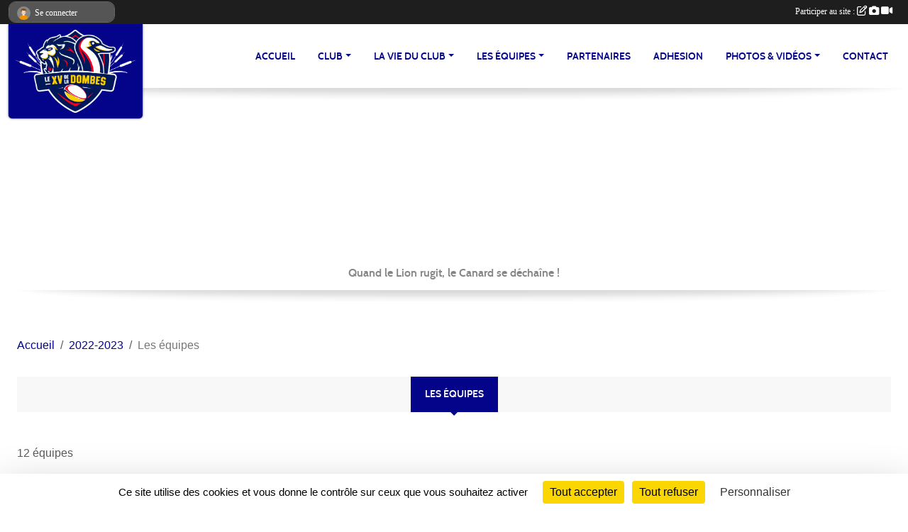

--- FILE ---
content_type: text/html; charset=UTF-8
request_url: https://www.lexvdeladombes.com/saison-2022-2023/equipes
body_size: 8492
content:
<!DOCTYPE html>
<html lang="fr" class="Arial uppercasable">
<head>
    <base href="https://www.lexvdeladombes.com/">
    <meta charset="utf-8">
    <meta http-equiv="Content-Type" content="text/html; charset=utf-8">
    <title>Les équipes - Le XV de la Dombes</title>
    <meta name="description" content="Le XV de la Dombes votre club de rugby de la Dombes des minimes aux seniors">
    <meta name="viewport" content="width=device-width, initial-scale=1, maximum-scale=1">
    <meta name="csrf-token" content="HKWaM2iIThDM5ACNLmY49G2PUqE0vuQvHeAwTeMX">
    <meta name="apple-itunes-app" content="app-id=890452369">

    <link rel="shortcut icon" type="image/png" href="/media/uploaded/sites/17370/association/63f9c810b19bc_logoblanc.png">    
    <link rel="apple-touch-icon" sizes="152x152" href="/mu-152/17370/association/63f9c810b19bc_logoblanc.png">
    <link rel="apple-touch-icon" sizes="180x180" href="/mu-180/17370/association/63f9c810b19bc_logoblanc.png">
    <link rel="apple-touch-icon" sizes="167x167" href="/mu-167/17370/association/63f9c810b19bc_logoblanc.png">
    <meta name="msapplication-TileImage" content="/mu-180/17370/association/63f9c810b19bc_logoblanc.png">


    <link rel="manifest" href="/manifest.json">
    <meta name="apple-mobile-web-app-title" content="Le XV de la Dombes">

 
    <meta property="og:image" content="https://www.lexvdeladombes.com/media/uploaded/sites/17370/association/63f9c810b19bc_logoblanc.png">
    <meta property="og:title" content="LE XV DE LA DOMBES">
    <meta property="og:description" content="Le XV de la Dombes votre club de rugby de la Dombe...">


    <link rel="alternate" type="application/rss+xml" title="Le XV de la Dombes - Les news" href="/rss/news">
    <link rel="alternate" type="application/rss+xml" title="Le XV de la Dombes - Les évènements" href="/rss/evenement">


<link type="text/css" rel="stylesheet" href="css/bootstrap.5.3.2/bootstrap.min.css">

<link type="text/css" rel="stylesheet" href="css/fontawesome-free-6.5.1-web/css/all.min.css">

<link type="text/css" rel="stylesheet" href="css/barre-noire.css">

<link type="text/css" rel="stylesheet" href="css/common.css">

<link type="text/css" rel="stylesheet" href="css/design-2.css">

<link type="text/css" rel="stylesheet" href="js/fancybox.5.0.36/fancybox.css">

<link type="text/css" rel="stylesheet" href="fonts/icons.css">

    <script src="js/bootstrap.5.3.2/bootstrap.bundle.min.js?tm=1736255796"></script>
    <script src="js/jquery-3.7.1.min.js?tm=1736255796"></script>
    <script src="js/advert.js?tm=1736255796"></script>

     <script src="/tarteaucitron/tarteaucitron.js"></script>
    <script src="/tarteaucitron/tarteaucitron-services.js"></script>
    <script>
        tarteaucitron.init({
            "privacyUrl": "", /* Privacy policy url */

            "hashtag": "#tarteaucitron", /* Open the panel with this hashtag */
            "cookieName": "tarteaucitron", /* Cookie name */

            "orientation": "bottom", //  "middle", /* Banner position (top - bottom) */

            "showAlertSmall": false, /* Show the small banner on bottom right */
            "cookieslist": false, /* Show the cookie list */

            "showIcon": false, /* Show cookie icon to manage cookies */
            "iconPosition": "BottomRight", /* BottomRight, BottomLeft, TopRight and TopLeft */

            "adblocker": false, /* Show a Warning if an adblocker is detected */

            "DenyAllCta" : true, /* Show the deny all button */
            "AcceptAllCta" : true, /* Show the accept all button when highPrivacy on */
            "highPrivacy": true, /* HIGHLY RECOMMANDED Disable auto consent */

            "handleBrowserDNTRequest": false, /* If Do Not Track == 1, disallow all */

            "removeCredit": true, /* Remove credit link */
            "moreInfoLink": true, /* Show more info link */
            "useExternalCss": false, /* If false, the tarteaucitron.css file will be loaded */

            "readmoreLink": "", /* Change the default readmore link */

            "mandatory": true, /* Show a message about mandatory cookies */
        });
        
    </script> 
</head>
<body class="colonne_widget_double equipes_equipes bg-type-tile no-asso-name no-title no-orientation fixed-footer users-rounded filters-aside is-couleur2-lumineuse footer-with-partenaires"  style="--color1: rgb(4, 4, 138);--color2: #0C83F8;--color1-light: rgba(4, 4, 138,0.05);--color1-declined: rgb(36,36,170);--color2-declined: #0A61D6;--title-color: rgb(191, 201, 10);--color1-bkg-texte1: rgb(164,164,255);--color1-bkg-texte2: #020050;--background-color: rgb(255, 255, 255);--background-image: url(/images/backgrounds/pattern8.png);--logo-size: 50px;--title-px: 60;--title-size: 48em;--slogan-size: 1.5em;--title-size-coef1: 1;--title-size-coef2: 1;--color1r: 4;--color1g: 4;--color1b: 138;--max-width: 1400px;--bandeau-w: 4733.333%;--bandeau-h: 4733.333%;--bandeau-x: -0%;--bandeau-y: -0%;--bandeau-max-height: 245.614px;" >
        <div id="wrap">
    <div id="a2hs" class="bg-dark d-sm-none">
    <div class="container-fluid py-3 maxwidth">
        <div class="row">
            <div class="col-6 text-white">
                <img src="/images/common/mobile-app.png" class="img-thumbnail" style="max-width:30px">
                sportsregions
            </div>
            <div class="col-6 text-end">
                <a href="https://play.google.com/store/apps/details?id=com.initiatives.sportsregions&hl=fr_FR" class="btn btn-sm btn-success">Installer</a>
            </div>
        </div>
    </div>
</div>    <div id="wrap-background" class="maxwidth"></div>
    <header id="header">
        <div class="fond">
            <section class="menu container-fluid maxwidth">
                <div class="row">
                    <div class="col-4 col-sm-3 col-md-2 text-center">
                        <a id="logo" class="p-2" href="https://www.lexvdeladombes.com">
                            <span class="bloc justify-content-center">
                                                                    <img class="img-fluid" src="/media/uploaded/sites/17370/association/63f9c810b19bc_logoblanc.png" alt="Logo">
                                                            </span>
                        </a>
                    </div>
                    <div class="col-8 col-sm-9 col-md-10">
                        <nav id="mainmenu" class="allow2lines align-middle justify-content-end">
                            <ul class="nav nav-pills">
            
    <li class="nav-item" id="menu_514111">
        <a class="nav-link " href="https://www.lexvdeladombes.com">ACCUEIL</a>
    </li>
            
    <li class="nav-item dropdown" id="menu_514117">
        <button class="nav-link dropdown-toggle " data-bs-toggle="dropdown" role="button" aria-haspopup="true" aria-expanded="false">Club</button>
        <div class="dropdown-menu">
                            <a class="dropdown-item" href="/en-savoir-plus/qui-sommes-nous-138527" id="menu_675780">Qui sommes nous ?</a>
                            <a class="dropdown-item" href="/en-savoir-plus/organigramme-140264" id="menu_682878">Organigramme</a>
                            <a class="dropdown-item" href="https://www.lexvdeladombes.com/documents" id="menu_514118">Documents</a>
                    </div>
    </li>
            
    <li class="nav-item dropdown" id="menu_514113">
        <button class="nav-link dropdown-toggle " data-bs-toggle="dropdown" role="button" aria-haspopup="true" aria-expanded="false">LA VIE DU CLUB</button>
        <div class="dropdown-menu">
                            <a class="dropdown-item" href="https://www.lexvdeladombes.com/actualites-du-club" id="menu_514116">Nos Actualités</a>
                            <a class="dropdown-item" href="/en-savoir-plus/le-fld-138528" id="menu_675803">Le FLD</a>
                    </div>
    </li>
            
    <li class="nav-item dropdown" id="menu_514128">
        <button class="nav-link dropdown-toggle " data-bs-toggle="dropdown" role="button" aria-haspopup="true" aria-expanded="false">LES ÉQUIPES</button>
        <div class="dropdown-menu">
                            <a class="dropdown-item" href="https://www.lexvdeladombes.com/evenements" id="menu_514114">CALENDRIER</a>
                            <a class="dropdown-item" href="/en-savoir-plus/seniors-federale-2-110922" id="menu_547645">FÉDÉRALE 2</a>
                            <a class="dropdown-item" href="/en-savoir-plus/filiere-jeunes-u19-117123" id="menu_576505">RÉGIONAL U19</a>
                            <a class="dropdown-item" href="/en-savoir-plus/filiere-jeunes-u16-110923" id="menu_547646">RÉGIONAL U16</a>
                            <a class="dropdown-item" href="/en-savoir-plus/u14-110925" id="menu_547648">U14</a>
                            <a class="dropdown-item" href="/en-savoir-plus/edr-110921" id="menu_547644">ÉCOLE DE RUGBY</a>
                    </div>
    </li>
            
    <li class="nav-item" id="menu_514123">
        <a class="nav-link " href="https://www.lexvdeladombes.com/partenaires">Partenaires</a>
    </li>
            
    <li class="nav-item" id="menu_514186">
        <a class="nav-link " href="/adhesion/adhesion-au-club-2025-2026-13972">ADHESION</a>
    </li>
            
    <li class="nav-item dropdown" id="menu_514120">
        <button class="nav-link dropdown-toggle " data-bs-toggle="dropdown" role="button" aria-haspopup="true" aria-expanded="false">PHOTOS &amp; VIDÉOS</button>
        <div class="dropdown-menu">
                            <a class="dropdown-item" href="https://www.lexvdeladombes.com/videos-du-club" id="menu_514121">Vidéos</a>
                            <a class="dropdown-item" href="https://www.lexvdeladombes.com/photos-du-club" id="menu_514122">Photos</a>
                    </div>
    </li>
            
    <li class="nav-item" id="menu_514130">
        <a class="nav-link " href="https://www.lexvdeladombes.com/contactez-nous">Contact </a>
    </li>
</ul>
<form action="#" method="post">
    <select class="form-control form-select" id="navigation-select" name="navigation-select">
        <option value="">Navigation</option>
    </select>
</form>                        </nav>
                    </div>
                </div>
            </section>
        </div>
                <section id="bandeau-et-titre" class="container-fluid maxwidth px-0">
            <div class="row g-0">
                <div class="col" id="conteneur_bandeau">
                                    <a href="https://www.instagram.com/xvdombes/"  rel="home nofollow"  >
                        <img id="image_bandeau" src="/media/uploaded/sites/17370/bandeau/5eebbc4076784_LeXVdelaDombes11.png" alt="">
                    </a>
                                                    <div class="titre-site"><p>XV de la Dombes</p></div>
                                </div>
            </div>
        </section>
            <section class="container-fluid maxwidth bg-white pb-3">
        <section id="slogan" class="row">
            <div class="col-12">
                                    <p>Quand le Lion rugit, le Canard se déchaîne !</p>
                            </div>
        </section>
                
                
            </section>
    </header>
    <div class="maxwidth m-auto  is_list   " id="contenu">
        <div class="container-fluid px-1 px-sm-4">
                                                    <div class="row g-sm-3 mb-3">
                                            <div class="col-10">
                            <nav aria-label="breadcrumb">
        <ol class="breadcrumb" itemscope itemtype="https://schema.org/BreadcrumbList">
                            <li class="breadcrumb-item " itemprop="itemListElement" itemscope itemtype="https://schema.org/ListItem"><meta itemprop="position" content="1"><a href="https://www.lexvdeladombes.com" itemprop="item"><span itemprop="name">Accueil</span></a></li>
                            <li class="breadcrumb-item  interval " itemprop="itemListElement" itemscope itemtype="https://schema.org/ListItem"><meta itemprop="position" content="2"><a href="/saison-2022-2023" itemprop="item"><span itemprop="name">2022-2023</span></a></li>
                            <li class="breadcrumb-item " itemprop="itemListElement" itemscope itemtype="https://schema.org/ListItem"><meta itemprop="position" content="3"><span itemprop="name">Les équipes</span></li>
                    </ol>
    </nav>
                        </div>
                                    </div>
                    
<div class="row">
    <div class="col-lg-12" id="main-column">
    <section id="main">
        <div class="inner">
            <header id="content-header">
                        <h1 ><span>Les équipes</span></h1>
                                        <hr class="leon">
</header>            <div class="content">
                                <div class="content  ">
                                        <div class="container-fluid px-0">
                                                <div class="row">
                            <div class="col-12">
                                <p class="text-muted my-3">12 équipes</p>
                            </div>
                        </div>
                    </div>

                                            <section class="liste equipes">
    <div class="container-fluid">
        <div class="row level2">
                                                
                    <div class="col-12 col-md-6 element-inline px-0  first">
    <div class="container-fluid px-0">
        <div class="row" itemscope itemtype="https://schema.org/SportsTeam">
            <div class="col-3 pe-0 col-sm-4 pe-sm-2">
                                    <a href="/equipes/educs-m6-150858">
                        <img src="/images/common/apercu-indisponible.svg" class="img-thumbnail" alt="">
                    </a>
                            </div>
            <div class="col-9 col-sm-8">
                <h2 itemprop="name"><a href="/equipes/educs-m6-150858" itemprop="url">Educs M6</a></h2>
                                    <p class="text-muted"><span itemprop="numberOfEmployees">6</span>  membres </p>
                                
                <ul class="buttons">
                    <li class="content-link"><a href="/equipes/educs-m6-150858">Lire la suite</a></li>
                </ul>
            </div>
        </div>
    </div>
    
</div>
                                                                
                    <div class="col-12 col-md-6 element-inline px-0 ">
    <div class="container-fluid px-0">
        <div class="row" itemscope itemtype="https://schema.org/SportsTeam">
            <div class="col-3 pe-0 col-sm-4 pe-sm-2">
                                    <a href="/equipes/educs-m8-150859">
                        <img src="/images/common/apercu-indisponible.svg" class="img-thumbnail" alt="">
                    </a>
                            </div>
            <div class="col-9 col-sm-8">
                <h2 itemprop="name"><a href="/equipes/educs-m8-150859" itemprop="url">Educs M8</a></h2>
                                    <p class="text-muted"><span itemprop="numberOfEmployees">8</span>  membres </p>
                                
                <ul class="buttons">
                    <li class="content-link"><a href="/equipes/educs-m8-150859">Lire la suite</a></li>
                </ul>
            </div>
        </div>
    </div>
    
</div>
                                                                
                    <div class="col-12 col-md-6 element-inline px-0 ">
    <div class="container-fluid px-0">
        <div class="row" itemscope itemtype="https://schema.org/SportsTeam">
            <div class="col-3 pe-0 col-sm-4 pe-sm-2">
                                    <a href="/equipes/educs-m10-150860">
                        <img src="/images/common/apercu-indisponible.svg" class="img-thumbnail" alt="">
                    </a>
                            </div>
            <div class="col-9 col-sm-8">
                <h2 itemprop="name"><a href="/equipes/educs-m10-150860" itemprop="url">Educs M10</a></h2>
                                    <p class="text-muted"><span itemprop="numberOfEmployees">9</span>  membres </p>
                                
                <ul class="buttons">
                    <li class="content-link"><a href="/equipes/educs-m10-150860">Lire la suite</a></li>
                </ul>
            </div>
        </div>
    </div>
    
</div>
                                                                
                    <div class="col-12 col-md-6 element-inline px-0 ">
    <div class="container-fluid px-0">
        <div class="row" itemscope itemtype="https://schema.org/SportsTeam">
            <div class="col-3 pe-0 col-sm-4 pe-sm-2">
                                    <a href="/equipes/educs-m12-150861">
                        <img src="/images/common/apercu-indisponible.svg" class="img-thumbnail" alt="">
                    </a>
                            </div>
            <div class="col-9 col-sm-8">
                <h2 itemprop="name"><a href="/equipes/educs-m12-150861" itemprop="url">Educs M12</a></h2>
                                    <p class="text-muted"><span itemprop="numberOfEmployees">5</span>  membres </p>
                                
                <ul class="buttons">
                    <li class="content-link"><a href="/equipes/educs-m12-150861">Lire la suite</a></li>
                </ul>
            </div>
        </div>
    </div>
    
</div>
                                                                
                    <div class="col-12 col-md-6 element-inline px-0 ">
    <div class="container-fluid px-0">
        <div class="row" itemscope itemtype="https://schema.org/SportsTeam">
            <div class="col-3 pe-0 col-sm-4 pe-sm-2">
                                    <a href="/equipes/educs-m14-150862">
                        <img src="/images/common/apercu-indisponible.svg" class="img-thumbnail" alt="">
                    </a>
                            </div>
            <div class="col-9 col-sm-8">
                <h2 itemprop="name"><a href="/equipes/educs-m14-150862" itemprop="url">Educs M14</a></h2>
                                    <p class="text-muted"><span itemprop="numberOfEmployees">4</span>  membres </p>
                                
                <ul class="buttons">
                    <li class="content-link"><a href="/equipes/educs-m14-150862">Lire la suite</a></li>
                </ul>
            </div>
        </div>
    </div>
    
</div>
                                                                
                    <div class="col-12 col-md-6 element-inline px-0 ">
    <div class="container-fluid px-0">
        <div class="row" itemscope itemtype="https://schema.org/SportsTeam">
            <div class="col-3 pe-0 col-sm-4 pe-sm-2">
                                    <a href="/equipes/m6-avant-le-30062021-2020-saison-2025-2026-175839">
                        <img src="/images/common/apercu-indisponible.svg" class="img-thumbnail" alt="">
                    </a>
                            </div>
            <div class="col-9 col-sm-8">
                <h2 itemprop="name"><a href="/equipes/m6-avant-le-30062021-2020-saison-2025-2026-175839" itemprop="url">M6 (avant le 30/06/2021-2020) - Saison 2025-2026</a></h2>
                                    <p class="text-muted"><span itemprop="numberOfEmployees">24</span>  membres </p>
                                
                <ul class="buttons">
                    <li class="content-link"><a href="/equipes/m6-avant-le-30062021-2020-saison-2025-2026-175839">Lire la suite</a></li>
                </ul>
            </div>
        </div>
    </div>
    
</div>
                                                                
                    <div class="col-12 col-md-6 element-inline px-0 ">
    <div class="container-fluid px-0">
        <div class="row" itemscope itemtype="https://schema.org/SportsTeam">
            <div class="col-3 pe-0 col-sm-4 pe-sm-2">
                                    <a href="/equipes/m8-2019-2018-saison-2025-2026-175840">
                        <img src="/images/common/apercu-indisponible.svg" class="img-thumbnail" alt="">
                    </a>
                            </div>
            <div class="col-9 col-sm-8">
                <h2 itemprop="name"><a href="/equipes/m8-2019-2018-saison-2025-2026-175840" itemprop="url">M8 (2019-2018) - Saison 2025-2026</a></h2>
                                    <p class="text-muted"><span itemprop="numberOfEmployees">38</span>  membres </p>
                                
                <ul class="buttons">
                    <li class="content-link"><a href="/equipes/m8-2019-2018-saison-2025-2026-175840">Lire la suite</a></li>
                </ul>
            </div>
        </div>
    </div>
    
</div>
                                                                
                    <div class="col-12 col-md-6 element-inline px-0 ">
    <div class="container-fluid px-0">
        <div class="row" itemscope itemtype="https://schema.org/SportsTeam">
            <div class="col-3 pe-0 col-sm-4 pe-sm-2">
                                    <a href="/equipes/m10-2017-2016-saison-2025-2026-175841">
                        <img src="/images/common/apercu-indisponible.svg" class="img-thumbnail" alt="">
                    </a>
                            </div>
            <div class="col-9 col-sm-8">
                <h2 itemprop="name"><a href="/equipes/m10-2017-2016-saison-2025-2026-175841" itemprop="url">M10 (2017-2016) - Saison 2025-2026</a></h2>
                                    <p class="text-muted"><span itemprop="numberOfEmployees">31</span>  membres </p>
                                
                <ul class="buttons">
                    <li class="content-link"><a href="/equipes/m10-2017-2016-saison-2025-2026-175841">Lire la suite</a></li>
                </ul>
            </div>
        </div>
    </div>
    
</div>
                                                                
                    <div class="col-12 col-md-6 element-inline px-0 ">
    <div class="container-fluid px-0">
        <div class="row" itemscope itemtype="https://schema.org/SportsTeam">
            <div class="col-3 pe-0 col-sm-4 pe-sm-2">
                                    <a href="/equipes/m12-2015-2014-saison-2025-2026-175842">
                        <img src="/images/common/apercu-indisponible.svg" class="img-thumbnail" alt="">
                    </a>
                            </div>
            <div class="col-9 col-sm-8">
                <h2 itemprop="name"><a href="/equipes/m12-2015-2014-saison-2025-2026-175842" itemprop="url">M12 (2015-2014) - Saison 2025-2026</a></h2>
                                    <p class="text-muted"><span itemprop="numberOfEmployees">22</span>  membres </p>
                                
                <ul class="buttons">
                    <li class="content-link"><a href="/equipes/m12-2015-2014-saison-2025-2026-175842">Lire la suite</a></li>
                </ul>
            </div>
        </div>
    </div>
    
</div>
                                                                
                    <div class="col-12 col-md-6 element-inline px-0 ">
    <div class="container-fluid px-0">
        <div class="row" itemscope itemtype="https://schema.org/SportsTeam">
            <div class="col-3 pe-0 col-sm-4 pe-sm-2">
                                    <a href="/equipes/m14-2013-2012-saison-2025-2026-175843">
                        <img src="/images/common/apercu-indisponible.svg" class="img-thumbnail" alt="">
                    </a>
                            </div>
            <div class="col-9 col-sm-8">
                <h2 itemprop="name"><a href="/equipes/m14-2013-2012-saison-2025-2026-175843" itemprop="url">M14 (2013-2012) - Saison 2025-2026</a></h2>
                                    <p class="text-muted"><span itemprop="numberOfEmployees">30</span>  membres </p>
                                
                <ul class="buttons">
                    <li class="content-link"><a href="/equipes/m14-2013-2012-saison-2025-2026-175843">Lire la suite</a></li>
                </ul>
            </div>
        </div>
    </div>
    
</div>
                                                                
                    <div class="col-12 col-md-6 element-inline px-0 ">
    <div class="container-fluid px-0">
        <div class="row" itemscope itemtype="https://schema.org/SportsTeam">
            <div class="col-3 pe-0 col-sm-4 pe-sm-2">
                                    <a href="/equipes/m16-2011-2010-saison-2025-2026-175845">
                        <img src="/images/common/apercu-indisponible.svg" class="img-thumbnail" alt="">
                    </a>
                            </div>
            <div class="col-9 col-sm-8">
                <h2 itemprop="name"><a href="/equipes/m16-2011-2010-saison-2025-2026-175845" itemprop="url">M16 (2011-2010) - Saison 2025-2026</a></h2>
                                    <p class="text-muted"><span itemprop="numberOfEmployees">4</span>  membres </p>
                                
                <ul class="buttons">
                    <li class="content-link"><a href="/equipes/m16-2011-2010-saison-2025-2026-175845">Lire la suite</a></li>
                </ul>
            </div>
        </div>
    </div>
    
</div>
                                                                
                    <div class="col-12 col-md-6 element-inline px-0  last">
    <div class="container-fluid px-0">
        <div class="row" itemscope itemtype="https://schema.org/SportsTeam">
            <div class="col-3 pe-0 col-sm-4 pe-sm-2">
                                    <a href="/equipes/m19-2009-2007-saison-2025-2026-175846">
                        <img src="/images/common/apercu-indisponible.svg" class="img-thumbnail" alt="">
                    </a>
                            </div>
            <div class="col-9 col-sm-8">
                <h2 itemprop="name"><a href="/equipes/m19-2009-2007-saison-2025-2026-175846" itemprop="url">M19 (2009-2007) - Saison 2025-2026</a></h2>
                                
                <ul class="buttons">
                    <li class="content-link"><a href="/equipes/m19-2009-2007-saison-2025-2026-175846">Lire la suite</a></li>
                </ul>
            </div>
        </div>
    </div>
    
</div>
                                    </div>
    </div>
</section>                                                                
                </div>
            </div>
        </div>
    </section>
 
    </div>
</div>
    </div>
    </div>
</div>
<footer class="container-fluid maxwidth   with-partenaires " id="footer">
    <div class="row">
        <div class="col">
            <div class="arrow-down"></div>
            <section class="content">
                <div class="container-fluid">
                    <div class="row partenaires">
        <div class="col-12 px-0">
            <div class="container-fluid">
                <div class="d-none d-sm-flex row background">
                    <div class="col">
                                                <h2>Les partenaires du club</h2>
                    </div>
                </div>
                <div class="d-none d-sm-flex row background pb-2 justify-content-center ">
                                        <div class="col-2 col-md-1 py-2 px-1 px-md-2 px-xl-3 part text-center ">
                        <a data-bs-toggle="tooltip" data-bs-placement="top" href="/partenaires/cave-de-ceyzeriat-99608" title="CAVE DE CEYZERIAT">
                                                            <img class="img-fluid border" src="/mub-120-120-f3f3f3/17370/partenaire/5f99631d859e9_CaveCeyzeriatweb.JPG" alt="CAVE DE CEYZERIAT">
                                                    </a>
                    </div>
                                        <div class="col-2 col-md-1 py-2 px-1 px-md-2 px-xl-3 part text-center ">
                        <a data-bs-toggle="tooltip" data-bs-placement="top" href="/partenaires/la-grenouille-99655" title="LA GRENOUILLE">
                                                            <img class="img-fluid border" src="/mub-120-120-f3f3f3/17370/partenaire/5f9aaedaee087_LaGrenouilleweb.JPG" alt="LA GRENOUILLE">
                                                    </a>
                    </div>
                                        <div class="col-2 col-md-1 py-2 px-1 px-md-2 px-xl-3 part text-center ">
                        <a data-bs-toggle="tooltip" data-bs-placement="top" href="/partenaires/auto-ecole-thomasson-99667" title="AUTO ECOLE THOMASSON">
                                                            <img class="img-fluid border" src="/mub-120-120-f3f3f3/17370/partenaire/5f9ab16d0778a_Thomassonweb.JPG" alt="AUTO ECOLE THOMASSON">
                                                    </a>
                    </div>
                                        <div class="col-2 col-md-1 py-2 px-1 px-md-2 px-xl-3 part text-center ">
                        <a data-bs-toggle="tooltip" data-bs-placement="top" href="/partenaires/flatot-electricite-99615" title="FLATOT ELECTRICITE">
                                                            <img class="img-fluid border" src="/mub-120-120-f3f3f3/17370/partenaire/5f996477e1ef8_Flatotweb.JPG" alt="FLATOT ELECTRICITE">
                                                    </a>
                    </div>
                                        <div class="col-2 col-md-1 py-2 px-1 px-md-2 px-xl-3 part text-center ">
                        <a data-bs-toggle="tooltip" data-bs-placement="top" href="/partenaires/gamm-vert-99645" title="GAMM VERT">
                                                            <img class="img-fluid border" src="/mub-120-120-f3f3f3/17370/partenaire/5f9aacc60fc5e_Gammvertweb.JPG" alt="GAMM VERT">
                                                    </a>
                    </div>
                                        <div class="col-2 col-md-1 py-2 px-1 px-md-2 px-xl-3 part text-center ">
                        <a data-bs-toggle="tooltip" data-bs-placement="top" href="/partenaires/axa-99602" title="AXA">
                                                            <img class="img-fluid border" src="/mub-120-120-f3f3f3/17370/partenaire/5f99612765af3_Axavillarsweb.JPG" alt="AXA">
                                                    </a>
                    </div>
                                        <div class="col-2 col-md-1 py-2 px-1 px-md-2 px-xl-3 part text-center ">
                        <a data-bs-toggle="tooltip" data-bs-placement="top" href="/partenaires/clim-froid-radix-99611" title="CLIM FROID - RADIX">
                                                            <img class="img-fluid border" src="/mub-120-120-f3f3f3/17370/partenaire/5f9963a56ff7d_Climfroidweb.JPG" alt="CLIM FROID - RADIX">
                                                    </a>
                    </div>
                                        <div class="col-2 col-md-1 py-2 px-1 px-md-2 px-xl-3 part text-center ">
                        <a data-bs-toggle="tooltip" data-bs-placement="top" href="/partenaires/adequat-99600" title="ADEQUAT">
                                                            <img class="img-fluid border" src="/mub-120-120-f3f3f3/17370/partenaire/5f99606848839_Adequatweb.JPG" alt="ADEQUAT">
                                                    </a>
                    </div>
                                        <div class="col-2 col-md-1 py-2 px-1 px-md-2 px-xl-3 part text-center ">
                        <a data-bs-toggle="tooltip" data-bs-placement="top" href="/partenaires/sportsregionsfr-95216" title="Sportsregions.fr">
                                                            <img class="img-fluid border" src="/mub-120-120-f3f3f3/17370/partenaire/sample3.jpg" alt="Sportsregions.fr">
                                                    </a>
                    </div>
                                        <div class="col-2 col-md-1 py-2 px-1 px-md-2 px-xl-3 part text-center ">
                        <a data-bs-toggle="tooltip" data-bs-placement="top" href="/partenaires/garage-baconnier-99646" title="GARAGE BACONNIER">
                                                            <img class="img-fluid border" src="/mub-120-120-f3f3f3/17370/partenaire/5f9aad1708a93_Garagebaconnierweb.JPG" alt="GARAGE BACONNIER">
                                                    </a>
                    </div>
                                        <div class="col-2 col-md-1 py-2 px-1 px-md-2 px-xl-3 part text-center ">
                        <a data-bs-toggle="tooltip" data-bs-placement="top" href="/partenaires/christian-styliste-99609" title="CHRISTIAN STYLISTE">
                                                            <img class="img-fluid border" src="/mub-120-120-f3f3f3/17370/partenaire/5f9963472860f_Christianstylisteweb.JPG" alt="CHRISTIAN STYLISTE">
                                                    </a>
                    </div>
                                        <div class="col-2 col-md-1 py-2 px-1 px-md-2 px-xl-3 part text-center ">
                        <a data-bs-toggle="tooltip" data-bs-placement="top" href="/partenaires/controle-technique-99612" title="CONTROLE TECHNIQUE">
                                                            <img class="img-fluid border" src="/mub-120-120-f3f3f3/17370/partenaire/5f9963dac5f79_ContrleTechvillarsweb.JPG" alt="CONTROLE TECHNIQUE">
                                                    </a>
                    </div>
                                        <div class="col-2 col-md-1 py-2 px-1 px-md-2 px-xl-3 part text-center ">
                        <a data-bs-toggle="tooltip" data-bs-placement="top" href="/partenaires/la-belle-charolaise-99653" title="LA BELLE CHAROLAISE">
                                                            <img class="img-fluid border" src="/mub-120-120-f3f3f3/17370/partenaire/5f9aae750cd9d_Labellecharolaiseweb.JPG" alt="LA BELLE CHAROLAISE">
                                                    </a>
                    </div>
                                        <div class="col-2 col-md-1 py-2 px-1 px-md-2 px-xl-3 part text-center ">
                        <a data-bs-toggle="tooltip" data-bs-placement="top" href="/partenaires/ephemerys-99572" title="Ephemerys">
                                                            <img class="img-fluid border" src="/mub-120-120-f3f3f3/17370/partenaire/5f9811913bb8d_Ephemerysweb.JPG" alt="Ephemerys">
                                                    </a>
                    </div>
                                        <div class="col-2 col-md-1 py-2 px-1 px-md-2 px-xl-3 part text-center ">
                        <a data-bs-toggle="tooltip" data-bs-placement="top" href="/partenaires/pietrapolis-99659" title="PIETRAPOLIS">
                                                            <img class="img-fluid border" src="/mub-120-120-f3f3f3/17370/partenaire/5f9aafa9c73a1_Pietrapolisweb.JPG" alt="PIETRAPOLIS">
                                                    </a>
                    </div>
                                        <div class="col-2 col-md-1 py-2 px-1 px-md-2 px-xl-3 part text-center ">
                        <a data-bs-toggle="tooltip" data-bs-placement="top" href="/partenaires/wtn-piccolo-99670" title="WTN - PICCOLO">
                                                            <img class="img-fluid border" src="/mub-120-120-f3f3f3/17370/partenaire/5f9ab1fbe3ff2_WTNPiccoloweb.JPG" alt="WTN - PICCOLO">
                                                    </a>
                    </div>
                                        <div class="col-2 col-md-1 py-2 px-1 px-md-2 px-xl-3 part text-center ">
                        <a data-bs-toggle="tooltip" data-bs-placement="top" href="/partenaires/transport-fray-99668" title="TRANSPORT FRAY">
                                                            <img class="img-fluid border" src="/mub-120-120-f3f3f3/17370/partenaire/5f9ab19668a7a_TransportFrayweb.JPG" alt="TRANSPORT FRAY">
                                                    </a>
                    </div>
                                        <div class="col-2 col-md-1 py-2 px-1 px-md-2 px-xl-3 part text-center ">
                        <a data-bs-toggle="tooltip" data-bs-placement="top" href="/partenaires/boulangerie-margand-99605" title="BOULANGERIE MARGAND">
                                                            <img class="img-fluid border" src="/mub-120-120-f3f3f3/17370/partenaire/5f9962488e983_BoulangerieMargandweb.JPG" alt="BOULANGERIE MARGAND">
                                                    </a>
                    </div>
                                        <div class="col-2 col-md-1 py-2 px-1 px-md-2 px-xl-3 part text-center ">
                        <a data-bs-toggle="tooltip" data-bs-placement="top" href="/partenaires/guillemin-99650" title="GUILLEMIN">
                                                            <img class="img-fluid border" src="/mub-120-120-f3f3f3/17370/partenaire/5f9aade506463_Guilleminweb.JPG" alt="GUILLEMIN">
                                                    </a>
                    </div>
                                        <div class="col-2 col-md-1 py-2 px-1 px-md-2 px-xl-3 part text-center ">
                        <a data-bs-toggle="tooltip" data-bs-placement="top" href="/partenaires/super-u-villars-99672" title="SUPER U VILLARS">
                                                            <img class="img-fluid border" src="/mub-120-120-f3f3f3/17370/partenaire/5f9ab403702e4_SuperUweb.jpg" alt="SUPER U VILLARS">
                                                    </a>
                    </div>
                                        <div class="col-2 col-md-1 py-2 px-1 px-md-2 px-xl-3 part text-center ">
                        <a data-bs-toggle="tooltip" data-bs-placement="top" href="/partenaires/boucherie-limandas-99604" title="BOUCHERIE LIMANDAS">
                                                            <img class="img-fluid border" src="/mub-120-120-f3f3f3/17370/partenaire/5f9961f90becd_BoucherieLimandasweb.JPG" alt="BOUCHERIE LIMANDAS">
                                                    </a>
                    </div>
                                        <div class="col-2 col-md-1 py-2 px-1 px-md-2 px-xl-3 part text-center ">
                        <a data-bs-toggle="tooltip" data-bs-placement="top" href="/partenaires/ain-paradis-vert-99601" title="AIN PARADIS VERT">
                                                            <img class="img-fluid border" src="/mub-120-120-f3f3f3/17370/partenaire/5f9960b31d8b8_Ainparadisvertweb.JPG" alt="AIN PARADIS VERT">
                                                    </a>
                    </div>
                                        <div class="col-2 col-md-1 py-2 px-1 px-md-2 px-xl-3 part text-center ">
                        <a data-bs-toggle="tooltip" data-bs-placement="top" href="/partenaires/groupama-99649" title="GROUPAMA">
                                                            <img class="img-fluid border" src="/mub-120-120-f3f3f3/17370/partenaire/5f9aadc1e685f_Groupamaweb.JPG" alt="GROUPAMA">
                                                    </a>
                    </div>
                                        <div class="col-2 col-md-1 py-2 px-1 px-md-2 px-xl-3 part text-center ">
                        <a data-bs-toggle="tooltip" data-bs-placement="top" href="/partenaires/generation-piscine-99647" title="GENERATION PISCINE">
                                                            <img class="img-fluid border" src="/mub-120-120-f3f3f3/17370/partenaire/5f9aad53b3e07_Generationpiscineweb.JPG" alt="GENERATION PISCINE">
                                                    </a>
                    </div>
                                        <div class="col-2 col-md-1 py-2 px-1 px-md-2 px-xl-3 part text-center ">
                        <a data-bs-toggle="tooltip" data-bs-placement="top" href="/partenaires/pb-plomberie-99660" title="PB PLOMBERIE">
                                                            <img class="img-fluid border" src="/mub-120-120-f3f3f3/17370/partenaire/5f9aafd3655d7_Plomberieweb.JPG" alt="PB PLOMBERIE">
                                                    </a>
                    </div>
                                        <div class="col-2 col-md-1 py-2 px-1 px-md-2 px-xl-3 part text-center ">
                        <a data-bs-toggle="tooltip" data-bs-placement="top" href="/partenaires/metras-99657" title="METRAS">
                                                            <img class="img-fluid border" src="/mub-120-120-f3f3f3/17370/partenaire/5f9aaf6029b38_Mtrasweb.JPG" alt="METRAS">
                                                    </a>
                    </div>
                                        <div class="col-2 col-md-1 py-2 px-1 px-md-2 px-xl-3 part text-center ">
                        <a data-bs-toggle="tooltip" data-bs-placement="top" href="/partenaires/roadbook-99664" title="ROADBOOK">
                                                            <img class="img-fluid border" src="/mub-120-120-f3f3f3/17370/partenaire/5f9ab0f5c006c_Roadbookweb.JPG" alt="ROADBOOK">
                                                    </a>
                    </div>
                                        <div class="col-2 col-md-1 py-2 px-1 px-md-2 px-xl-3 part text-center ">
                        <a data-bs-toggle="tooltip" data-bs-placement="top" href="/partenaires/hotel-du-commerce-99651" title="HOTEL DU COMMERCE">
                                                            <img class="img-fluid border" src="/mub-120-120-f3f3f3/17370/partenaire/5f9aae0f21a37_HotelduCommerceweb.JPG" alt="HOTEL DU COMMERCE">
                                                    </a>
                    </div>
                                        <div class="col-2 col-md-1 py-2 px-1 px-md-2 px-xl-3 part text-center ">
                        <a data-bs-toggle="tooltip" data-bs-placement="top" href="/partenaires/terrassement-99666" title="TERRASSEMENT">
                                                            <img class="img-fluid border" src="/mub-120-120-f3f3f3/17370/partenaire/5f9ab15a646d5_TerrassementStTrivweb.JPG" alt="TERRASSEMENT">
                                                    </a>
                    </div>
                                        <div class="col-2 col-md-1 py-2 px-1 px-md-2 px-xl-3 part text-center ">
                        <a data-bs-toggle="tooltip" data-bs-placement="top" href="/partenaires/cafe-du-bon-coin-99606" title="CAFE DU BON COIN">
                                                            <img class="img-fluid border" src="/mub-120-120-f3f3f3/17370/partenaire/5f9962788419e_Cafduboncoinweb.JPG" alt="CAFE DU BON COIN">
                                                    </a>
                    </div>
                                        <div class="col-2 col-md-1 py-2 px-1 px-md-2 px-xl-3 part text-center ">
                        <a data-bs-toggle="tooltip" data-bs-placement="top" href="/partenaires/pressing-des-dombes-99661" title="PRESSING DES DOMBES">
                                                            <img class="img-fluid border" src="/mub-120-120-f3f3f3/17370/partenaire/5f9ab0282180b_PressingDombesweb.JPG" alt="PRESSING DES DOMBES">
                                                    </a>
                    </div>
                                        <div class="col-2 col-md-1 py-2 px-1 px-md-2 px-xl-3 part text-center ">
                        <a data-bs-toggle="tooltip" data-bs-placement="top" href="/partenaires/srf-bura-99665" title="SRF BURA">
                                                            <img class="img-fluid border" src="/mub-120-120-f3f3f3/17370/partenaire/5f9ab12eda1e6_srfburaweb.JPG" alt="SRF BURA">
                                                    </a>
                    </div>
                                        <div class="col-2 col-md-1 py-2 px-1 px-md-2 px-xl-3 part text-center ">
                        <a data-bs-toggle="tooltip" data-bs-placement="top" href="/partenaires/transport-philibert-99669" title="TRANSPORT PHILIBERT">
                                                            <img class="img-fluid border" src="/mub-120-120-f3f3f3/17370/partenaire/5f9ab1c86bb5e_TrspPhilibertweb.JPG" alt="TRANSPORT PHILIBERT">
                                                    </a>
                    </div>
                                        <div class="col-2 col-md-1 py-2 px-1 px-md-2 px-xl-3 part text-center ">
                        <a data-bs-toggle="tooltip" data-bs-placement="top" href="/partenaires/garage-fructus-99671" title="GARAGE FRUCTUS">
                                                            <img class="img-fluid border" src="/mub-120-120-f3f3f3/17370/partenaire/5f9ab35953f15_Fructusweb.JPG" alt="GARAGE FRUCTUS">
                                                    </a>
                    </div>
                                        <div class="col-2 col-md-1 py-2 px-1 px-md-2 px-xl-3 part text-center ">
                        <a data-bs-toggle="tooltip" data-bs-placement="top" href="/partenaires/garage-galland-99610" title="GARAGE GALLAND">
                                                            <img class="img-fluid border" src="/mub-120-120-f3f3f3/17370/partenaire/5f99637b95030_CitroenRenaultweb.JPG" alt="GARAGE GALLAND">
                                                    </a>
                    </div>
                                        <div class="col-2 col-md-1 py-2 px-1 px-md-2 px-xl-3 part text-center ">
                        <a data-bs-toggle="tooltip" data-bs-placement="top" href="/partenaires/dombes-vision-99614" title="DOMBES VISION">
                                                            <img class="img-fluid border" src="/mub-120-120-f3f3f3/17370/partenaire/5f996447bf8bf_Dombesvisionweb.JPG" alt="DOMBES VISION">
                                                    </a>
                    </div>
                                        <div class="col-2 col-md-1 py-2 px-1 px-md-2 px-xl-3 part text-center ">
                        <a data-bs-toggle="tooltip" data-bs-placement="top" href="/partenaires/le-milouin-99662" title="LE MILOUIN">
                                                            <img class="img-fluid border" src="/mub-120-120-f3f3f3/17370/partenaire/5f9ab05b69b49_RestleMilouinweb.JPG" alt="LE MILOUIN">
                                                    </a>
                    </div>
                                        <div class="col-2 col-md-1 py-2 px-1 px-md-2 px-xl-3 part text-center ">
                        <a data-bs-toggle="tooltip" data-bs-placement="top" href="/partenaires/la-fee-des-fleurs-99654" title="LA FEE DES FLEURS">
                                                            <img class="img-fluid border" src="/mub-120-120-f3f3f3/17370/partenaire/5f9aaeabcd388_Lafedesfleursweb.JPG" alt="LA FEE DES FLEURS">
                                                    </a>
                    </div>
                                        <div class="col-2 col-md-1 py-2 px-1 px-md-2 px-xl-3 part text-center ">
                        <a data-bs-toggle="tooltip" data-bs-placement="top" href="/partenaires/reparauto-99663" title="REPAR&#039;AUTO">
                                                            <img class="img-fluid border" src="/mub-120-120-f3f3f3/17370/partenaire/5f9ab0ddcd926_Rparautoweb.JPG" alt="REPAR&#039;AUTO">
                                                    </a>
                    </div>
                                        <div class="col-2 col-md-1 py-2 px-1 px-md-2 px-xl-3 part text-center ">
                        <a data-bs-toggle="tooltip" data-bs-placement="top" href="/partenaires/intermarche-99652" title="INTERMARCHE">
                                                            <img class="img-fluid border" src="/mub-120-120-f3f3f3/17370/partenaire/5f9aae3eece3e_Intermarchweb.JPG" alt="INTERMARCHE">
                                                    </a>
                    </div>
                                        <div class="col-2 col-md-1 py-2 px-1 px-md-2 px-xl-3 part text-center ">
                        <a data-bs-toggle="tooltip" data-bs-placement="top" href="/partenaires/dlv-finitions-99613" title="DLV FINITIONS">
                                                            <img class="img-fluid border" src="/mub-120-120-f3f3f3/17370/partenaire/5f99642057f23_DLVfinitionsweb.JPG" alt="DLV FINITIONS">
                                                    </a>
                    </div>
                                        <div class="col-2 col-md-1 py-2 px-1 px-md-2 px-xl-3 part text-center ">
                        <a data-bs-toggle="tooltip" data-bs-placement="top" href="/partenaires/boucherie-dumont-99603" title="BOUCHERIE DUMONT">
                                                            <img class="img-fluid border" src="/mub-120-120-f3f3f3/17370/partenaire/5f996177b0b6c_BoucherieDumontweb.JPG" alt="BOUCHERIE DUMONT">
                                                    </a>
                    </div>
                                        <div class="col-2 col-md-1 py-2 px-1 px-md-2 px-xl-3 part text-center ">
                        <a data-bs-toggle="tooltip" data-bs-placement="top" href="/partenaires/lineax-99656" title="LINEAX">
                                                            <img class="img-fluid border" src="/mub-120-120-f3f3f3/17370/partenaire/5f9aaf35e027f_Lineaxweb.JPG" alt="LINEAX">
                                                    </a>
                    </div>
                                        <div class="col-2 col-md-1 py-2 px-1 px-md-2 px-xl-3 part text-center ">
                        <a data-bs-toggle="tooltip" data-bs-placement="top" href="/partenaires/sericolor-99574" title="SERICOLOR">
                                                            <img class="img-fluid border" src="/mub-120-120-f3f3f3/17370/partenaire/5f98131a21826_Sericolorweb.JPG" alt="SERICOLOR">
                                                    </a>
                    </div>
                                        <div class="col-2 col-md-1 py-2 px-1 px-md-2 px-xl-3 part text-center ">
                        <a data-bs-toggle="tooltip" data-bs-placement="top" href="/partenaires/girard-sa-99648" title="GIRARD SA">
                                                            <img class="img-fluid border" src="/mub-120-120-f3f3f3/17370/partenaire/5f9aad93609d3_GirardSAweb.JPG" alt="GIRARD SA">
                                                    </a>
                    </div>
                                        <div class="col-2 col-md-1 py-2 px-1 px-md-2 px-xl-3 part text-center ">
                        <a data-bs-toggle="tooltip" data-bs-placement="top" href="/partenaires/corrosserie-villars-99607" title="CORROSSERIE VILLARS">
                                                            <img class="img-fluid border" src="/mub-120-120-f3f3f3/17370/partenaire/5f9962ace77ed_Carrosserievillarsweb.JPG" alt="CORROSSERIE VILLARS">
                                                    </a>
                    </div>
                                        <div class="col-2 col-md-1 py-2 px-1 px-md-2 px-xl-3 part text-center ">
                        <a data-bs-toggle="tooltip" data-bs-placement="top" href="/partenaires/imprimerie-multitude-99576" title="Imprimerie MULTITUDE">
                                                            <img class="img-fluid border" src="/mub-120-120-f3f3f3/17370/partenaire/5f981353a62c7_Multitudeweb.JPG" alt="Imprimerie MULTITUDE">
                                                    </a>
                    </div>
                                        <div class="col-2 col-md-1 py-2 px-1 px-md-2 px-xl-3 part text-center  last ">
                        <a data-bs-toggle="tooltip" data-bs-placement="top" href="/partenaires/parc-des-oiseaux-99658" title="PARC DES OISEAUX">
                                                            <img class="img-fluid border" src="/mub-120-120-f3f3f3/17370/partenaire/5f9aaf8297f04_Parcdesoiseauxweb.JPG" alt="PARC DES OISEAUX">
                                                    </a>
                    </div>
                                    </div>
            </div>
        </div>
    </div>
                    <div class="row">
                        <div class="col-12 col-md-4">
                            <nav id="copyright"><a href="https://www.sportsregions.fr/inscription" title="Création de site internet de club de Rugby" rel="friend" class="tag_acces_outil_footer_12A"><strong>Sports<em>regions</em></strong></a></nav>                            <div class="container-fluid px-0">
                                <div class="row">
                                    <div class="col">
                                        <nav id="cookies">
    <ul>
        <li><a href="https://www.sportsregions.fr/charte-cookies" class="informations-legales">Charte cookies</a></li>
                <li><a href="javascript:void(0);" onclick="tarteaucitron.userInterface.openPanel();" class="informations-legales">Gestion des cookies</a></li>
            </ul>
</nav>                                    </div>
                                    <div class="col text-end d-md-none">
                                        <nav id="legal">
    <ul>
        <li><a href="https://www.lexvdeladombes.com/informations-legales" class="informations-legales">Informations légales</a></li>
        <li><a href="https://www.sportsregions.fr/signaler-un-contenu-inapproprie?k=301716900">Signaler un contenu inapproprié</a></li>
    </ul>
</nav>                                    </div>
                                </div>
                            </div>
                        </div>
                        <div class="col-12 col-md-4 px-0 text-center">
                            <div id="footer-apps">
            <a href="https://play.google.com/store/apps/details?id=com.initiatives.sportsregions&amp;hl=fr_FR"  title="Télécharger l'application Android dans le Play Store"><img src="/images/common/badge-playstore-fr.svg" alt="Télécharger l'application Android dans le play Store"></a>
                <a href="https://itunes.apple.com/fr/app/sportsregions/id890452369" title="Télécharger l'application iPhone dans l\'App Store"><img src="/images/common/badge-appstore-fr.svg" alt="Télécharger l'application iPhone dans l'App Store"></a>
    </div>                            <div class="mt-2">
                                <div class="rss">
    <a href="https://www.lexvdeladombes.com/rss/news" data-bs-toggle="tooltip" data-bs-placement="top" title="Flux rss des actualités"><i class="fa fa-rss"></i></a>
    <a href="https://www.lexvdeladombes.com/rss/evenement" data-bs-toggle="tooltip" data-bs-placement="top" title="Flux rss des évènements"><i class="fa fa-rss"></i></a>
</div>                            </div>
                        </div>
                        <div class="col-12 col-md-4 text-end d-none d-md-block">
                            <div id="visites">
                    <i class="fa fa-bar-chart"></i>
                <span id="nb-visites">Chargement des </span> visites
    </div>
<div id="stats_analyser"></div>                            <nav id="legal">
    <ul>
        <li><a href="https://www.lexvdeladombes.com/informations-legales" class="informations-legales">Informations légales</a></li>
        <li><a href="https://www.sportsregions.fr/signaler-un-contenu-inapproprie?k=301716900">Signaler un contenu inapproprié</a></li>
    </ul>
</nav>                        </div>
                    </div>
                </div>
            </section>
        </div>
    </div>
</footer>        <div id="log_bar">
    <div class="container-fluid maxwidth">
        <div class="row" id="barre_noire">
            <div class="col">
                <div id="informations_utilisateur" class="not-connected">
                    <div id="lien_user" class="hilight">
                        <a href="https://www.lexvdeladombes.com/se-connecter" id="lien_user_lien">
                        <img id="avatar" class="img-fluid rounded-circle" src="/images/common/boxed-item-membre.svg" alt="avatar"><span class="label">Se connecter</span>
                        </a>
                    </div>
                    <input type="hidden" name="login_sv_email" value="">
                    <input type="hidden" name="login_sv_mode" value="">
                    <input type="hidden" name="login_sv_message" value="">
                    <div id="popup_login"><div id="popup_login_modal" class="modal fade" tabindex="-1" role="dialog" style="display:none"></div></div>
                </div>
            </div>
            <div class="col">
                <div id="participate">
                    <a href="https://www.lexvdeladombes.com/se-connecter" title="Se connecter pour rédiger une news">
                        Participer au site :
                    
                        <i class="far fa-edit"></i>
        
                        <i class="fas fa-camera"></i>
        
                        <i class="fas fa-video"></i>
                    </a>
                </div>
                            </div>
        </div>
    </div>
</div>
<div id="mobile_login_bar">
    <div class="container-fluid maxwidth">
        <div class="row">
            <div class="col-7 text-right">
                Envie de participer ?
            </div>
            <div class="col-5 text-center">
                <a href="https://www.lexvdeladombes.com/se-connecter" id="lien_user_lien_mobile" class="btn btn-sm btn-primary">Connexion</a>
            </div>
        </div>
    </div>
</div>        <div id="fb-root"></div>
    <div id="confirmPop" class="modal" style="display:none"></div>
    <div id="multi_modal" class="modal fade" tabindex="-1" role="dialog" style="display:none"></div>
    <script>
    var page_courante = "/saison-2022-2023/equipes";
    var association_id = 17370;
    var auto_open_login = 0;
    var termes_recherche = "";
    var popup_login_mode = null;
    var popup_login_identifiant = null;
    var popup_login_autoopen = 0;
    </script>
        
        <script src="js/confirm-message-pop.js"></script>
    
        <script src="js/common.js"></script>
    
        <script src="js/design-2.js"></script>
    
        <script src="js/fancybox.5.0.36/fancybox.umd.js"></script>
    
        <script src="js/formulaire.js"></script>
    
        <script src="js/reservations.js"></script>
    
        <script src="js/controle-honorabilite.js"></script>
    
        <script src="js/login.js"></script>
         <script>
        (tarteaucitron.job = tarteaucitron.job || []).push("openstreetmap_sportsregions");
    
    (tarteaucitron.job = tarteaucitron.job || []).push("facebooklikebox");

    (tarteaucitron.job = tarteaucitron.job || []).push("dailymotion");

    (tarteaucitron.job = tarteaucitron.job || []).push("vimeo");

    (tarteaucitron.job = tarteaucitron.job || []).push("facebook_video_sportsregions");

    
    
    </script> </body>
</html>

--- FILE ---
content_type: text/html; charset=UTF-8
request_url: https://www.lexvdeladombes.com/mub-120-120-f3f3f3/17370/partenaire/5f99606848839_Adequatweb.JPG
body_size: 3866
content:
���� JFIF  ` `  �� ;CREATOR: gd-jpeg v1.0 (using IJG JPEG v80), quality = 90
�� C 


�� C		��  x x ��           	
�� �   } !1AQa"q2���#B��R��$3br�	
%&'()*456789:CDEFGHIJSTUVWXYZcdefghijstuvwxyz���������������������������������������������������������������������������        	
�� �  w !1AQaq"2�B����	#3R�br�
$4�%�&'()*56789:CDEFGHIJSTUVWXYZcdefghijstuvwxyz��������������������������������������������������������������������������   ? �3��
 ( ��
 ( ��
 ( ��
 ( ��
 ( ��
 ( ��
 ( ��
 ( ��
 ( ��
 ( ��
 ( ��
 ( ��
 ( ��
 ( ��
 (<x�K`Ԭ�=�?ƀ�K� ����� _��K� ����� _��K� ����� _��K� ����� _��K� ����� _��K� ����� _��K� ����� _��K� ����� _��K� ����� _��K� ����� _��K� ����� _��K� ����� _��K� ����� _��K� ����� _�L׮4�L�h����ٖ��F���۔�P�I �.	;��iqu-�Y'��t-XdT���cѻ珡�23�)Z^?��2�F�T���rr=hV�T��x���2G��D�d;Aڿ7^��@�M��z|W2ZMb��܀$L9 ��3��u�f�C�k��(*79� '� �� ���<S��2Yi��U�`���1�� ��|��A�w� ��Þ0��g�I�]�Ų;Y4��F�H��'�c�mSJҍ�fn3n閧��>�)�[k]N�!,�j��/� |̓�29��&�����j��F�]�"�%��ƭ���<��vv���4�Ha�j 1@=�3��)�[��%� � r�]�Ccd�뚭���d�h7E+.)�_q����-]6R�����_�\�w|�q�<�dv�늑��=���S�mp������;��GS�=zPY�i�ش�K���!��N�wj�^��@��Y���E���F�1�ɱ]��)le��zk}A�߁�1�Mz犒9|C(�.l�9�272G�1������lDy��nu���F�w'��l��z J�@=H�Z�����6��WD��u�O�^&�k�+�������i�;ؓ�uu#k�9���x(������^���g�F��WwO���g�^�KiQJ
H��+)�A�_>zfW�|'%�ɫi2%��n�>ߖU e$�*�*3��@~�c��.U|���)�,E"�2��� ��#�V��Yeҍٺ��"�il+|1�5�Z�)i'��GR��ZA់�!��iy�i7�Z��&���j3F ��|��D�� RwI���9��cg*�Β�]�=�����YYk��>��ϋto鋨�Z���`��6S,��#pI�B�~3R��\w>q���q⏉�#�:���ZEs��/:g!������7o������5����\K��M?��W�:8hֺi����k�}�O��&Ӵ�}�K�՝7,�{e���p�anNHEm/c��YmdN�-�c��	T�s�F7��`R6�����%��t��yqik\�W����@�����is�9Ǚ�\�dP-sÖ����t�cr�H�JU]������JV����W�>'�v�۫������[$���:(2 fs�E��Tm`�rkܧC�)M]|Z�n�Gm�>U+��}?�2��|g��5�-��MZ5ܨ��֑W�C�t?�� �b�K*�(��8R�r�&���ݷ��y�R�{-�?���l��I�i��A�s�:�����z/���"��t�:Nbp�ي��RNn�}��vF+�hfA�3�w����mN�[O�K��ӣ�1��s$��
�$^k����A"�WC��5nm5�6��e������߉��mc���� 	Y�Ϭh�i-��}:�ɐA�5���N����a����k:��F��,ޖ����m�B��9%-7��/����=*��Wz{���L�D�$����Os^3M�#�-&�>
>�d���.��i������{�>iZBK3;�ً��9�k�>���T|�%�}�<NEr+����Ϩi2x��P̫om���۾�%Xt�s� W�9�=��m��)�{�� &{����"mj�ĉ}q٬�$�U#.�|�Wq9�9�k���S�����攩��N:���kg�ĺ����W�r�<��\O+:�`N�Ǡ�$��W����J�>�Jr������K_�����ǧX"�hyu���,�+&K6~������/'��tG�u'f�i�uO�
%�A�	3Hc��R$�G��@i#:O�@^�Y��6�p�Q��e ��ր&���c��as�Z[�H���Y�eu-����}x�ӌy�׵�_����N2�rI����#P�� ^(8� �A�x��0]YL`�P8;��tF\˕����8�N�O�/ígM����[�Iy�	�:�W�����4���k)��A�{4�=���|����R/���H��#,��R.[�ծ�����T/*m������1P�*вm_[����y���|O��?�/���r@��i��q�3ܸ#� 3"�\�$���R�f���n���QN�S�n��ݏ��4k��/O�M����D�i	Urۘd��h�����>;�*�wRh�� d�v0<�`�ۜI�i���3��"m@X0D�(IpA+�G�����L�ӷ���]����v:g��j>�5�E�]�z;�p"�Ƚ��&�ԏ,�sׂ�Jr�?d���}�ya�N���W7sJ[j7�<�Yi�*�g�9��l�4�v��O*N���ߋ�KRx.0/ѷ��g�|/�9#d�'���N�����j��,��bQ�ǰ�\����xgŷ�K����V�C�{]`"1�pM�PĐ1����F�Aa�oi�ݭơ����ow���������t5��Q�[y"MM ��R|�:���4�x�v��8�!.����´����?>�y�;� 뷯����4��{v�8b8��el����-|�j��I�|]���K�%���̥�_٧Q�����u�K�N��điq$q�ś�X��>� Lr����I��u��������{o��I�5O�zՋ����H��<��-�+�M��@��8�#�b}>u�e[D�S��Tt� t�v�l�(xK�A����½C��K� �m���_��K� �m���_��K� �m���_��K� �m���_��K� �m���_��K� �m���_��K� �m���_��K� �m���_��K� �m���_��K� �m���_���t�R��Y���ۡ��Q<	��2������qeo�mO*��W3��[o�,�m.ȏCn��THG��&!��,���tҀ4h ��
 ( ��
 ( ��
 ( ��
 ( ��
 ( ��
 ( ��
 ( ��
 ( ��
 ( ��
 ( ��
 ( ��
 ( ��
 ( ��
 ( ��
 ��

--- FILE ---
content_type: text/html; charset=UTF-8
request_url: https://www.lexvdeladombes.com/mub-120-120-f3f3f3/17370/partenaire/5f9ab0f5c006c_Roadbookweb.JPG
body_size: 3923
content:
���� JFIF  ` `  �� ;CREATOR: gd-jpeg v1.0 (using IJG JPEG v80), quality = 90
�� C 


�� C		��  x x ��           	
�� �   } !1AQa"q2���#B��R��$3br�	
%&'()*456789:CDEFGHIJSTUVWXYZcdefghijstuvwxyz���������������������������������������������������������������������������        	
�� �  w !1AQaq"2�B����	#3R�br�
$4�%�&'()*56789:CDEFGHIJSTUVWXYZcdefghijstuvwxyz��������������������������������������������������������������������������   ? �3��
 ( ��
 ( ��
 ( ��
 ( ��
 ( ��
 ( ��
 ( ��9�x6�^�͆�}u��wr�I]5��Աc�VP�=� P��+m�{k_�=�� �� ¶ѿ羵� ����=@�+m�{�_�=�� �� ¶ѿ羵� ����=@�+m�{�?�=�� �� ¶ѿ羵� ����=@�+m�{�_�=�� �� ¶ѿ羳� ����=@�+m�{�?�=�� �� ¶ѿ羵� ����=@�+m�{�?�=�� �� ¶ѿ羳� ����=@�+m�{�_�=�� �����xz�����VK����� {��ʅ^�u(�`U�`�ր6�ȍ�� ��h�� =h � =h ���ր
 ( ��
 ( ��9��_��� ���� ��P���Dm��� S@.}� ����
 9��
 ( ��
 �!�����g���@�o��o���M@.M+ S ��h�S@$V���+����u0h �� ���� ��09��_��� ���� ��P���D]�����<�G���_�x�?
�?����u[�*k�GZ[U�H\�c''#� 3�Ny��ժ��{6�v��
�6O�qu#�sYI__y~�"���K��c��~������O��}pڵ��9����`�%�t�X�+AC��OO3Y��(�b+b��$��ۗ=�{��w��/x��/����-�{ik��R���I�Eܶ� ��41� ��\��G��-���he~>���qMԗ¥T�k�J����O��4��&�a���y�X:F5=gV�ώ�&�\��wL�;UJ�W6�V��3
9fP�LV%�J��a��go{�V~]�-S������|u��ﴽ$k��~��]�fX0��0�c�����g,o�R�ѵ��w�C���~T�ks��������ͪ���z3�5����� ��ҏ�����u.�%���i�4h�|ҾJ���Hn =k�y�Z��T_+O_�]��1��ʛ�F�j�wZ_���>G���Is�O�������v��i=:�K�p�\�*�{���d��/�(�R��|� ��S�(��g�V�����x�DѼs�W�e��8�����%����&@,��$����~Q��Zn7?.X����k����_�w���{��[j�sYŨ�ȳ7-�ݣ�b��ܬb	�J�z�.�B��m�)|�w�C���_��φ�����i�	����y�"���C��d]���ғ�r]U��W�/k�~tiC㏊�P%�4�bu!��(Y�#8e[vP�ۈ��U+�}��>j����}�|T�|a�;�6�x����׺���o�J�Y��Y����6pA��u��ӓ��O�eΥ(���x/���]q���'��q���d6��7��EKJ�흫��]*Ϋ�V�� ��O��7�!c�����g���]f��6� �G� ���9�C������ũƑ���}GQ�#��2ɔ'��p�)N���Y7��C��icgBT_�N~�Vf?ğ�zO�ox��:U��scݥ�$���VsM�o!��A�*kR��Ԓv�kmά����]��������g���|�69ω7��.xS�����Z����Y��a�;h��0K6 z�ʷ��A�����˞W�b���˨黨�5v��n�_}�M�^�>2�d���{��}�5͖�s��r�ܤ��ٴ��k��Ҍ��O��G~��=�U��#C��1�����vܯ�~��s���ѭ����i��~��{-�N�i[�yՙPm@�"��zd��YK:�V��j��[�zXN(����U1�Ny�巻�(�ۻj���3��/��|;����>�Ѣ��O]Ry��"ea�N[*q��4��F���%k�c�<#���5��\ܔ�RI^�ko���eo�?�s���O��a�Ӽ�#7�BH���v0R�nGL�q���<������Άy��n�
)j���C��[���O��M�m/��Ҵ+�?�c9b��?ܖ"5���F�N&q��$���N�I.ed�^�,>�;���b���x�K�����R��#�f�i�]�$�0�\���p+����N��ֽM���k�~4�O�� ���&�u�;?�/����X�u��/���<ٙT*��Qp��	>���B�!�KM,���2��]�4;�>"�K��4��Y��T��]�B�ܮ���k�T����y�����~�W�#��-/���7T���5�cZ�Y7�n�q(�4$b�W� FGc\�	)8���������\�g�xoþ5�W��h�m��&~s�WӄԴ����1�Î9lWT!V�Q���W��X�CE�;�C�$6���?��
�6���#h����� ݇�[�˓��
��wr�]C���"���r�)��C���m��������tU��呕w��Fe(�wE�l���?��6�௉����Q��KK�R����mt�2	�_$*� xP܄��x�5����L��k�+�\\�Q��p�b *Z��VM}p[R��춖��j���ɐ92G�,gq$�8e6t�|T����B�[j�YK��f 1�H����e�iX?���=�n"��mI��CGh$���J.�����c-��y� cN��[Z���sh�w�� h$�2�Gh��E�D0'}�O�~ye�H*���E���\���X&[���ϛ)8
�(���Gm����G�lR�ͻR�,�t�1�Kb Wn	��s��#���m?�/��| ��� �G� �?��K� 3@h ���ɠ<�B r(��h �Ҁ�� $J 3@��#� _�i��] /�o�t���MX-  P@@h8����  f�(����  O���_ ��F�� ��4��@  P� ( � b�
 1@(����  _���] bxK^�4�i�՞kd1�E%�F�<�g� k� �ku� B��� }Z�� ?�6�� �[Y� ��?�� �]Э�� �V��~��Mn�V��O�?@	� 	���
����i� �� � �����mg���� �� ���Э�� �V��~��M���V��O�?@�&�_�+k?�է� ��k�������� ��� 	���
����i� �� � �����mg���� �� �mu� B��� }Z�� ����K+(|7�@�R����KP��wqH�q1<*1�@  P@  P@  P@  P@  P@  P@  P@ ��

--- FILE ---
content_type: text/html; charset=UTF-8
request_url: https://www.lexvdeladombes.com/mub-120-120-f3f3f3/17370/partenaire/5f981353a62c7_Multitudeweb.JPG
body_size: 3690
content:
���� JFIF  ` `  �� ;CREATOR: gd-jpeg v1.0 (using IJG JPEG v80), quality = 90
�� C 


�� C		��  x x ��           	
�� �   } !1AQa"q2���#B��R��$3br�	
%&'()*456789:CDEFGHIJSTUVWXYZcdefghijstuvwxyz���������������������������������������������������������������������������        	
�� �  w !1AQaq"2�B����	#3R�br�
$4�%�&'()*56789:CDEFGHIJSTUVWXYZcdefghijstuvwxyz��������������������������������������������������������������������������   ? �3��
 ( ��
 ( ��
 ( ��
 ( ��
 ( ��
 ( ��
 ( ��
 ( ��
 ( ��
 ( ��
 ( ��
 ( ��
 ( ��
 ( ��
 (8x�J`���<�.�ր�'���k}�� 8��IuK1� o	�4 ��m[U�Q�nPZ d~+�&$&�`�u�t�� H<G����Y�B� /�$ZW��� �!?ƀ�Ht��	�� ���  ?�!ҿ�'g� ��h � ��K� ����� O��/��V��?ƀ�H4��	Y� ���  ?� �� �%g� ��h � ��K� ����� _��C�($�v`I7	��@~@��݈ ZDr{|�����QW�|�X�V�u���L� �g��LG�S��>iJ�,����)YF�I������ =�jT*Wv����x{2Ϫ:x
\�����忑��k��Wڜ�YԯtϵO��5ka6xP]Y��X�����+A^��>�0��?�Qu�������i7��Ū����FA�+�g�V���F ,� 6'N�ր*�^ŧ�%�~����g;���
	�H��' Or�7h���+����S7M񍞡�vױ����Kj�v��~SǸ���N4�o�/I��L�0q�q�ޠ�84�{x�I^wܐE�����@�4���ź}Π�@]%˱P�i(g�m�#��6q�@�'� �kV� �I��@�v�������� �82��@�(����T ;PIf8�ZL��ͫo	k����j�O�G����VwQ-Օ�b��D�s*�O9��?S�%������c��ԨQj5��[��k��VM��Z[�;������u3U���{m.{YO�<;~����G0�͆�Rᛶw䑞|>&i�M_�{�|��~6�jx<u78��H����7��1J˭��m��׏5�[mI䙴{�ӣ�C�b��O��*=�W>
���~}�N]C/�=�eV*m.����_ճ�V��L��My��d`��� �C���j� �q����͐[���yc�G$-� ���j��NK��;O �[;hd��YIڻ|F��8;����L
@k�G�V�w�Ks����&�
�w�;�t�L���U�Z�P���7R~ ��RNI��=N9�r8�Y��{h�ŕ�X�ڲ�9��� n=I+�Nz�i���� �gU�3�9s�� s�_���� ������M��$~�b®>�����@|������<�Ү��+��ְyA���6�# u��j���*������~ �x�)�M�����즣���Et��L�<_�+�?����h�5ޱ�M#�|��*|�%�,�9 `���xR��r�'k�G�e�FS�q�*���vW�P����l�}����7�~�hȓ�2;^_��i� B�*��=�����k{z�}�+ϟf���ZF)� *� 6����,F3�ڸ���lv���\���@���Uʁ�##�hA�S���V#h|?�q�m�F@$\�8���g�t)��
#X������ /
8P���;	5�B(g]#M�	"[Dw�����<��^���q[F�ϤYL��ӘlVlq�L���4!����6�P�^�#|ic"�����h_����n��o� ���3�?�o`q�Ak�1��`�du��g<КOSJN��+�t��i�����$y�,��&>҇*dh�㓕<R2��O��Y����2ʉ(fh��ª�����7cI�ܪ�z�܆��$�wk���%���Y· � ��9��)�`R��N:�g}���� ������o[��4��B�E4�����㍻Np�9�9*;��9m{�]��N��5��ZI�Nc��/,�vݤ`��P�ԨJ1�rW]���|k�l���-���Q�@�5ҫ0��� �q�7�ځ6�m+>���-��O��%�x�(��8`�H� ��D��ӟ%�H"��24	��qpx�V1���J(�����w;q��t����W�(�'yͶ�0�l�T���He�Z�&�p��{L�"yG� 6�3�{c������kX��o;�J�M��	����� ȵ�q� .���0�):_xcK��H�O�Ō�U�Q�zB.��2{�.d����#m���'���d㩡��]�m�e���,u�)���{F�o%z'��{vǰ�� \���ɖxbr �8�� Ǐ�}inΝar�WO�X���$�I<u����`X���$�V&����C��ak���8a�]�Y����������;i��.?u�n�r}O�0�^*�X�mˌ�� � ��ǿx_��|-��޿�p��m��F$��I}�� ->�{�a|7i}���mm�T$��7�C�6��e��d8�p��#��)<5�������Zܺ�w�p�ᶖդ� L3�r�W�|Ün���?ix�Z�o�Ȋ^ǖ^���kZ�w�
:��(H5�����T����7K���8�?�k��+�]ȡ�Y���x�-������jۣV�����Q����7��x�/aqƟjD� ��� �t��TQc���{� ���t c�� =��:o�.�iQ��x�� ��� �� l�42�<��=�� �] 4h6�����ߦ� ���b�� =��:o�.��$���Q�e=A���0�H&�U ��� ��e�� ?��?� @4��Ȟ����� ���ˏ�~/��:�.��� ���� �� �� �ˏ�~/��:�.�6��/�^��VF����?= _��
 ( ��
 ( ��
 ( ��
 ( ��
 ( ��
 ( ��
 ( ��
 ( ��
 ( ��
 ( ��
 ( ��
 ( ��
 ( ��
 ( ��
 (��

--- FILE ---
content_type: text/html; charset=UTF-8
request_url: https://www.lexvdeladombes.com/visites
body_size: 5
content:
90483